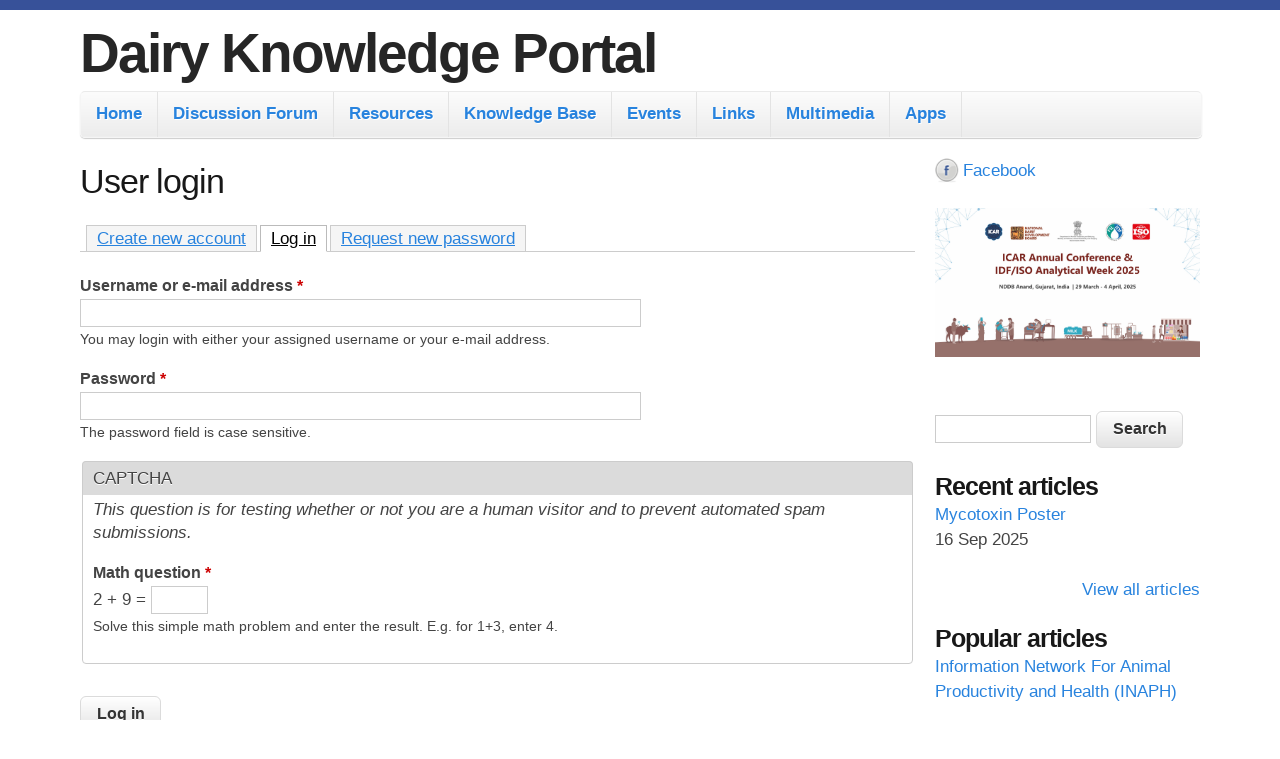

--- FILE ---
content_type: text/html; charset=utf-8
request_url: https://dairyknowledge.in/dkp/user/login?destination=comment/reply/783%23comment-form
body_size: 11138
content:
<!DOCTYPE html>
<!--[if lt IE 7]><html class="lt-ie9 lt-ie8 lt-ie7" lang="en" dir="ltr"><![endif]-->
<!--[if IE 7]><html class="lt-ie9 lt-ie8" lang="en" dir="ltr"><![endif]-->
<!--[if IE 8]><html class="lt-ie9" lang="en" dir="ltr"><![endif]-->
<!--[if gt IE 8]><!--><html lang="en" dir="ltr" prefix="content: http://purl.org/rss/1.0/modules/content/ dc: http://purl.org/dc/terms/ foaf: http://xmlns.com/foaf/0.1/ og: http://ogp.me/ns# rdfs: http://www.w3.org/2000/01/rdf-schema# sioc: http://rdfs.org/sioc/ns# sioct: http://rdfs.org/sioc/types# skos: http://www.w3.org/2004/02/skos/core# xsd: http://www.w3.org/2001/XMLSchema#"><!--<![endif]-->
<head>
<meta charset="utf-8" />
<link rel="shortcut icon" href="https://dairyknowledge.in/dkp/sites/default/files/nddblogo.ico" type="image/vnd.microsoft.icon" />
<meta name="viewport" content="width=device-width, initial-scale=1" />
<meta name="MobileOptimized" content="width" />
<meta name="HandheldFriendly" content="true" />
<meta name="apple-mobile-web-app-capable" content="yes" />
<meta name="generator" content="Drupal 7 (https://www.drupal.org)" />
<link rel="canonical" href="https://dairyknowledge.in/dkp/user/login" />
<link rel="shortlink" href="https://dairyknowledge.in/dkp/user/login" />
<title>User account | Dairy Knowledge Portal</title>
<style type="text/css" media="all">
@import url("https://dairyknowledge.in/dkp/modules/system/system.base.css?t5lux9");
@import url("https://dairyknowledge.in/dkp/modules/system/system.menus.css?t5lux9");
@import url("https://dairyknowledge.in/dkp/modules/system/system.messages.css?t5lux9");
@import url("https://dairyknowledge.in/dkp/modules/system/system.theme.css?t5lux9");
</style>
<style type="text/css" media="all">
@import url("https://dairyknowledge.in/dkp/profiles/openoutreach/modules/contrib/views_slideshow/views_slideshow.css?t5lux9");
</style>
<style type="text/css" media="all">
@import url("https://dairyknowledge.in/dkp/profiles/openoutreach/modules/contrib/comment_notify/comment_notify.css?t5lux9");
@import url("https://dairyknowledge.in/dkp/modules/book/book.css?t5lux9");
@import url("https://dairyknowledge.in/dkp/profiles/openoutreach/modules/contrib/calendar/css/calendar_multiday.css?t5lux9");
@import url("https://dairyknowledge.in/dkp/modules/comment/comment.css?t5lux9");
@import url("https://dairyknowledge.in/dkp/profiles/openoutreach/modules/contrib/date/date_api/date.css?t5lux9");
@import url("https://dairyknowledge.in/dkp/profiles/openoutreach/modules/contrib/date/date_popup/themes/datepicker.1.7.css?t5lux9");
@import url("https://dairyknowledge.in/dkp/profiles/openoutreach/modules/contrib/date/date_repeat_field/date_repeat_field.css?t5lux9");
@import url("https://dairyknowledge.in/dkp/modules/field/theme/field.css?t5lux9");
@import url("https://dairyknowledge.in/dkp/profiles/openoutreach/modules/contrib/logintoboggan/logintoboggan.css?t5lux9");
@import url("https://dairyknowledge.in/dkp/modules/node/node.css?t5lux9");
@import url("https://dairyknowledge.in/dkp/modules/search/search.css?t5lux9");
@import url("https://dairyknowledge.in/dkp/modules/user/user.css?t5lux9");
@import url("https://dairyknowledge.in/dkp/sites/all/modules/youtube/css/youtube.css?t5lux9");
@import url("https://dairyknowledge.in/dkp/modules/forum/forum.css?t5lux9");
@import url("https://dairyknowledge.in/dkp/profiles/openoutreach/modules/contrib/views/css/views.css?t5lux9");
@import url("https://dairyknowledge.in/dkp/profiles/openoutreach/modules/contrib/media/modules/media_wysiwyg/css/media_wysiwyg.base.css?t5lux9");
</style>
<style type="text/css" media="all">
@import url("https://dairyknowledge.in/dkp/profiles/openoutreach/modules/contrib/ctools/css/ctools.css?t5lux9");
@import url("https://dairyknowledge.in/dkp/profiles/openoutreach/modules/contrib/debut_article/debut_article.css?t5lux9");
@import url("https://dairyknowledge.in/dkp/profiles/openoutreach/modules/contrib/debut_blog/debut_blog.css?t5lux9");
@import url("https://dairyknowledge.in/dkp/profiles/openoutreach/modules/contrib/debut_event/debut_event.css?t5lux9");
@import url("https://dairyknowledge.in/dkp/profiles/openoutreach/modules/contrib/debut_highlighted/debut_highlighted.css?t5lux9");
@import url("https://dairyknowledge.in/dkp/profiles/openoutreach/modules/contrib/debut_link/debut_link.css?t5lux9");
@import url("https://dairyknowledge.in/dkp/profiles/openoutreach/modules/contrib/debut_section/debut_section.css?t5lux9");
@import url("https://dairyknowledge.in/dkp/profiles/openoutreach/modules/contrib/panels/css/panels.css?t5lux9");
@import url("https://dairyknowledge.in/dkp/profiles/openoutreach/modules/contrib/views_slideshow/contrib/views_slideshow_cycle/views_slideshow_cycle.css?t5lux9");
@import url("https://dairyknowledge.in/dkp/sites/default/files/css/follow.css?t5lux9");
@import url("https://dairyknowledge.in/dkp/profiles/openoutreach/libraries/superfish/css/superfish.css?t5lux9");
@import url("https://dairyknowledge.in/dkp/profiles/openoutreach/libraries/superfish/style/default.css?t5lux9");
</style>
<style type="text/css" media="screen">
@import url("https://dairyknowledge.in/dkp/profiles/openoutreach/themes/contrib/adaptivetheme/at_core/css/at.layout.css?t5lux9");
@import url("https://dairyknowledge.in/dkp/profiles/openoutreach/themes/contrib/outreach/css/global.base.css?t5lux9");
@import url("https://dairyknowledge.in/dkp/profiles/openoutreach/themes/contrib/outreach/css/global.styles.css?t5lux9");
</style>
<style type="text/css" media="all">
@import url("https://dairyknowledge.in/dkp/profiles/openoutreach/themes/contrib/outreach/color/colors.css?t5lux9");
</style>
<style type="text/css" media="print">
@import url("https://dairyknowledge.in/dkp/profiles/openoutreach/themes/contrib/outreach/css/print.css?t5lux9");
</style>
<link type="text/css" rel="stylesheet" href="https://dairyknowledge.in/dkp/sites/default/files/adaptivetheme/outreach_files/outreach.responsive.layout.css?t5lux9" media="only screen" />
<link type="text/css" rel="stylesheet" href="https://dairyknowledge.in/dkp/profiles/openoutreach/themes/contrib/outreach/css/responsive.custom.css?t5lux9" media="only screen" />
<link type="text/css" rel="stylesheet" href="https://dairyknowledge.in/dkp/profiles/openoutreach/themes/contrib/outreach/css/responsive.smartphone.portrait.css?t5lux9" media="only screen and (max-width:320px)" />
<link type="text/css" rel="stylesheet" href="https://dairyknowledge.in/dkp/profiles/openoutreach/themes/contrib/outreach/css/responsive.smartphone.landscape.css?t5lux9" media="only screen and (min-width:321px) and (max-width:480px)" />
<link type="text/css" rel="stylesheet" href="https://dairyknowledge.in/dkp/profiles/openoutreach/themes/contrib/outreach/css/responsive.tablet.portrait.css?t5lux9" media="only screen and (min-width:481px) and (max-width:768px)" />
<link type="text/css" rel="stylesheet" href="https://dairyknowledge.in/dkp/profiles/openoutreach/themes/contrib/outreach/css/responsive.tablet.landscape.css?t5lux9" media="only screen and (min-width:769px) and (max-width:1024px)" />
<link type="text/css" rel="stylesheet" href="https://dairyknowledge.in/dkp/profiles/openoutreach/themes/contrib/outreach/css/responsive.desktop.css?t5lux9" media="only screen and (min-width:1025px)" />

<!--[if lt IE 9]>
<style type="text/css" media="screen">
@import url("https://dairyknowledge.in/dkp/sites/default/files/adaptivetheme/outreach_files/outreach.lt-ie9.layout.css?t5lux9");
</style>
<![endif]-->
<script type="text/javascript" src="https://dairyknowledge.in/dkp/misc/jquery.js?v=1.4.4"></script>
<script type="text/javascript" src="https://dairyknowledge.in/dkp/misc/jquery-extend-3.4.0.js?v=1.4.4"></script>
<script type="text/javascript" src="https://dairyknowledge.in/dkp/misc/jquery-html-prefilter-3.5.0-backport.js?v=1.4.4"></script>
<script type="text/javascript" src="https://dairyknowledge.in/dkp/misc/jquery.once.js?v=1.2"></script>
<script type="text/javascript" src="https://dairyknowledge.in/dkp/misc/drupal.js?t5lux9"></script>
<script type="text/javascript" src="https://dairyknowledge.in/dkp/profiles/openoutreach/modules/contrib/views_slideshow/js/views_slideshow.js?v=1.0"></script>
<script type="text/javascript" src="https://dairyknowledge.in/dkp/profiles/openoutreach/modules/contrib/comment_notify/comment_notify.js?t5lux9"></script>
<script type="text/javascript" src="https://dairyknowledge.in/dkp/profiles/openoutreach/modules/contrib/captcha/captcha.js?t5lux9"></script>
<script type="text/javascript" src="https://dairyknowledge.in/dkp/sites/all/modules/google_analytics/googleanalytics.js?t5lux9"></script>
<script type="text/javascript" src="https://dairyknowledge.in/dkp/profiles/openoutreach/libraries/json2/json2.js?t5lux9"></script>
<script type="text/javascript" src="https://dairyknowledge.in/dkp/profiles/openoutreach/modules/contrib/views_slideshow/contrib/views_slideshow_cycle/js/views_slideshow_cycle.js?t5lux9"></script>
<script type="text/javascript" src="https://dairyknowledge.in/dkp/profiles/openoutreach/libraries/jquery.cycle/jquery.cycle.all.js?t5lux9"></script>
<script type="text/javascript">
<!--//--><![CDATA[//><!--
(function(i,s,o,g,r,a,m){i["GoogleAnalyticsObject"]=r;i[r]=i[r]||function(){(i[r].q=i[r].q||[]).push(arguments)},i[r].l=1*new Date();a=s.createElement(o),m=s.getElementsByTagName(o)[0];a.async=1;a.src=g;m.parentNode.insertBefore(a,m)})(window,document,"script","https://www.google-analytics.com/analytics.js","ga");ga("create", "UA-104889413-1", {"cookieDomain":"auto"});ga("send", "pageview");
//--><!]]>
</script>
<script type="text/javascript" src="https://dairyknowledge.in/dkp/profiles/openoutreach/libraries/superfish/jquery.hoverIntent.minified.js?t5lux9"></script>
<script type="text/javascript" src="https://dairyknowledge.in/dkp/profiles/openoutreach/libraries/superfish/sfsmallscreen.js?t5lux9"></script>
<script type="text/javascript" src="https://dairyknowledge.in/dkp/profiles/openoutreach/libraries/superfish/supposition.js?t5lux9"></script>
<script type="text/javascript" src="https://dairyknowledge.in/dkp/profiles/openoutreach/libraries/superfish/superfish.js?t5lux9"></script>
<script type="text/javascript" src="https://dairyknowledge.in/dkp/profiles/openoutreach/libraries/superfish/supersubs.js?t5lux9"></script>
<script type="text/javascript" src="https://dairyknowledge.in/dkp/profiles/openoutreach/modules/contrib/superfish/superfish.js?t5lux9"></script>
<script type="text/javascript">
<!--//--><![CDATA[//><!--
jQuery.extend(Drupal.settings, {"basePath":"\/dkp\/","pathPrefix":"","ajaxPageState":{"theme":"outreach","theme_token":"y9uKs_eOX7yn7LXfUUNYm7_lHkS65tOzolMw4aEAuAg","js":{"misc\/jquery.js":1,"misc\/jquery-extend-3.4.0.js":1,"misc\/jquery-html-prefilter-3.5.0-backport.js":1,"misc\/jquery.once.js":1,"misc\/drupal.js":1,"profiles\/openoutreach\/modules\/contrib\/views_slideshow\/js\/views_slideshow.js":1,"profiles\/openoutreach\/modules\/contrib\/comment_notify\/comment_notify.js":1,"profiles\/openoutreach\/modules\/contrib\/captcha\/captcha.js":1,"sites\/all\/modules\/google_analytics\/googleanalytics.js":1,"profiles\/openoutreach\/libraries\/json2\/json2.js":1,"profiles\/openoutreach\/modules\/contrib\/views_slideshow\/contrib\/views_slideshow_cycle\/js\/views_slideshow_cycle.js":1,"profiles\/openoutreach\/libraries\/jquery.cycle\/jquery.cycle.all.js":1,"0":1,"profiles\/openoutreach\/libraries\/superfish\/jquery.hoverIntent.minified.js":1,"profiles\/openoutreach\/libraries\/superfish\/sfsmallscreen.js":1,"profiles\/openoutreach\/libraries\/superfish\/supposition.js":1,"profiles\/openoutreach\/libraries\/superfish\/superfish.js":1,"profiles\/openoutreach\/libraries\/superfish\/supersubs.js":1,"profiles\/openoutreach\/modules\/contrib\/superfish\/superfish.js":1},"css":{"modules\/system\/system.base.css":1,"modules\/system\/system.menus.css":1,"modules\/system\/system.messages.css":1,"modules\/system\/system.theme.css":1,"profiles\/openoutreach\/modules\/contrib\/views_slideshow\/views_slideshow.css":1,"profiles\/openoutreach\/modules\/contrib\/comment_notify\/comment_notify.css":1,"modules\/book\/book.css":1,"profiles\/openoutreach\/modules\/contrib\/calendar\/css\/calendar_multiday.css":1,"modules\/comment\/comment.css":1,"profiles\/openoutreach\/modules\/contrib\/date\/date_api\/date.css":1,"profiles\/openoutreach\/modules\/contrib\/date\/date_popup\/themes\/datepicker.1.7.css":1,"profiles\/openoutreach\/modules\/contrib\/date\/date_repeat_field\/date_repeat_field.css":1,"modules\/field\/theme\/field.css":1,"profiles\/openoutreach\/modules\/contrib\/logintoboggan\/logintoboggan.css":1,"modules\/node\/node.css":1,"modules\/search\/search.css":1,"modules\/user\/user.css":1,"sites\/all\/modules\/youtube\/css\/youtube.css":1,"modules\/forum\/forum.css":1,"profiles\/openoutreach\/modules\/contrib\/views\/css\/views.css":1,"profiles\/openoutreach\/modules\/contrib\/media\/modules\/media_wysiwyg\/css\/media_wysiwyg.base.css":1,"profiles\/openoutreach\/modules\/contrib\/ctools\/css\/ctools.css":1,"profiles\/openoutreach\/modules\/contrib\/debut_article\/debut_article.css":1,"profiles\/openoutreach\/modules\/contrib\/debut_blog\/debut_blog.css":1,"profiles\/openoutreach\/modules\/contrib\/debut_event\/debut_event.css":1,"profiles\/openoutreach\/modules\/contrib\/debut_highlighted\/debut_highlighted.css":1,"profiles\/openoutreach\/modules\/contrib\/debut_link\/debut_link.css":1,"profiles\/openoutreach\/modules\/contrib\/debut_section\/debut_section.css":1,"profiles\/openoutreach\/modules\/contrib\/panels\/css\/panels.css":1,"profiles\/openoutreach\/modules\/contrib\/views_slideshow\/contrib\/views_slideshow_cycle\/views_slideshow_cycle.css":1,"sites\/default\/files\/css\/follow.css":1,"profiles\/openoutreach\/libraries\/superfish\/css\/superfish.css":1,"profiles\/openoutreach\/libraries\/superfish\/style\/default.css":1,"profiles\/openoutreach\/themes\/contrib\/adaptivetheme\/at_core\/css\/at.layout.css":1,"profiles\/openoutreach\/themes\/contrib\/outreach\/css\/global.base.css":1,"profiles\/openoutreach\/themes\/contrib\/outreach\/css\/global.styles.css":1,"profiles\/openoutreach\/themes\/contrib\/outreach\/color\/colors.css":1,"profiles\/openoutreach\/themes\/contrib\/outreach\/css\/print.css":1,"public:\/\/adaptivetheme\/outreach_files\/outreach.responsive.layout.css":1,"profiles\/openoutreach\/themes\/contrib\/outreach\/css\/responsive.custom.css":1,"profiles\/openoutreach\/themes\/contrib\/outreach\/css\/responsive.smartphone.portrait.css":1,"profiles\/openoutreach\/themes\/contrib\/outreach\/css\/responsive.smartphone.landscape.css":1,"profiles\/openoutreach\/themes\/contrib\/outreach\/css\/responsive.tablet.portrait.css":1,"profiles\/openoutreach\/themes\/contrib\/outreach\/css\/responsive.tablet.landscape.css":1,"profiles\/openoutreach\/themes\/contrib\/outreach\/css\/responsive.desktop.css":1,"public:\/\/adaptivetheme\/outreach_files\/outreach.lt-ie9.layout.css":1}},"jcarousel":{"ajaxPath":"\/dkp\/jcarousel\/ajax\/views"},"viewsSlideshow":{"article-block_1_1":{"methods":{"goToSlide":["viewsSlideshowPager","viewsSlideshowSlideCounter","viewsSlideshowCycle"],"nextSlide":["viewsSlideshowPager","viewsSlideshowSlideCounter","viewsSlideshowCycle"],"pause":["viewsSlideshowControls","viewsSlideshowCycle"],"play":["viewsSlideshowControls","viewsSlideshowCycle"],"previousSlide":["viewsSlideshowPager","viewsSlideshowSlideCounter","viewsSlideshowCycle"],"transitionBegin":["viewsSlideshowPager","viewsSlideshowSlideCounter"],"transitionEnd":[]},"paused":0},"popular-block_1":{"methods":{"goToSlide":["viewsSlideshowPager","viewsSlideshowSlideCounter","viewsSlideshowCycle"],"nextSlide":["viewsSlideshowPager","viewsSlideshowSlideCounter","viewsSlideshowCycle"],"pause":["viewsSlideshowControls","viewsSlideshowCycle"],"play":["viewsSlideshowControls","viewsSlideshowCycle"],"previousSlide":["viewsSlideshowPager","viewsSlideshowSlideCounter","viewsSlideshowCycle"],"transitionBegin":["viewsSlideshowPager","viewsSlideshowSlideCounter"],"transitionEnd":[]},"paused":0}},"viewsSlideshowCycle":{"#views_slideshow_cycle_main_article-block_1_1":{"num_divs":20,"id_prefix":"#views_slideshow_cycle_main_","div_prefix":"#views_slideshow_cycle_div_","vss_id":"article-block_1_1","effect":"scrollUp","transition_advanced":0,"timeout":5000,"speed":700,"delay":0,"sync":1,"random":0,"pause":1,"pause_on_click":0,"play_on_hover":0,"action_advanced":0,"start_paused":0,"remember_slide":0,"remember_slide_days":1,"pause_in_middle":0,"pause_when_hidden":0,"pause_when_hidden_type":"full","amount_allowed_visible":"","nowrap":0,"pause_after_slideshow":0,"fixed_height":1,"items_per_slide":1,"wait_for_image_load":1,"wait_for_image_load_timeout":3000,"cleartype":0,"cleartypenobg":0,"advanced_options":"{}","advanced_options_choices":0,"advanced_options_entry":""},"#views_slideshow_cycle_main_popular-block_1":{"num_divs":20,"id_prefix":"#views_slideshow_cycle_main_","div_prefix":"#views_slideshow_cycle_div_","vss_id":"popular-block_1","effect":"scrollUp","transition_advanced":0,"timeout":5000,"speed":700,"delay":0,"sync":1,"random":0,"pause":1,"pause_on_click":0,"play_on_hover":0,"action_advanced":0,"start_paused":0,"remember_slide":0,"remember_slide_days":1,"pause_in_middle":0,"pause_when_hidden":0,"pause_when_hidden_type":"full","amount_allowed_visible":"","nowrap":0,"pause_after_slideshow":0,"fixed_height":1,"items_per_slide":1,"wait_for_image_load":1,"wait_for_image_load_timeout":3000,"cleartype":0,"cleartypenobg":0,"advanced_options":"{}","advanced_options_choices":0,"advanced_options_entry":""}},"better_exposed_filters":{"views":{"article":{"displays":{"block_1":{"filters":[]}}},"event_calendar":{"displays":{"block_2":{"filters":[]}}},"popular":{"displays":{"block":{"filters":[]}}}}},"googleanalytics":{"trackOutbound":1,"trackMailto":1,"trackDownload":1,"trackDownloadExtensions":"7z|aac|arc|arj|asf|asx|avi|bin|csv|doc(x|m)?|dot(x|m)?|exe|flv|gif|gz|gzip|hqx|jar|jpe?g|js|mp(2|3|4|e?g)|mov(ie)?|msi|msp|pdf|phps|png|ppt(x|m)?|pot(x|m)?|pps(x|m)?|ppam|sld(x|m)?|thmx|qtm?|ra(m|r)?|sea|sit|tar|tgz|torrent|txt|wav|wma|wmv|wpd|xls(x|m|b)?|xlt(x|m)|xlam|xml|z|zip"},"urlIsAjaxTrusted":{"\/dkp\/search\/node":true,"\/dkp\/user\/login?destination=comment\/reply\/783%23comment-form":true},"superfish":{"superfish_1":{"id":"superfish_1","sf":{"animation":{"opacity":"show","height":"show"},"speed":"\u0027fast\u0027","autoArrows":false,"dropShadows":false,"disableHI":false},"plugins":{"smallscreen":{"mode":"window_width","addSelected":false,"menuClasses":false,"hyperlinkClasses":false,"title":"Main menu"},"supposition":true,"bgiframe":false,"supersubs":{"minWidth":"12","maxWidth":"27","extraWidth":1}}}},"adaptivetheme":{"outreach":{"layout_settings":{"bigscreen":"three-col-grail","tablet_landscape":"three-col-grail","tablet_portrait":"one-col-vert","smalltouch_landscape":"one-col-vert","smalltouch_portrait":"one-col-stack"},"media_query_settings":{"bigscreen":"only screen and (min-width:1025px)","tablet_landscape":"only screen and (min-width:769px) and (max-width:1024px)","tablet_portrait":"only screen and (min-width:481px) and (max-width:768px)","smalltouch_landscape":"only screen and (min-width:321px) and (max-width:480px)","smalltouch_portrait":"only screen and (max-width:320px)"}}}});
//--><!]]>
</script>
<!--[if lt IE 9]>
<script src="https://dairyknowledge.in/dkp/profiles/openoutreach/themes/contrib/adaptivetheme/at_core/scripts/html5.js?t5lux9"></script>
<![endif]-->
</head>
<body class="html not-front not-logged-in one-sidebar sidebar-second page-user page-user-login atr-7.x-3.x atv-7.x-1.0-beta1 color-scheme-default">
  <div id="skip-link" class="nocontent">
    <a href="#main-content" class="element-invisible element-focusable">Skip to main content</a>
  </div>
    <div id="page-wrapper">
  <div id="page" class="container page">

    <!-- !Leaderboard Region -->
    
    <header id="header" class="clearfix" role="banner">

              <!-- !Branding -->
        <div id="branding" class="branding-elements clearfix">

          
                      <!-- !Site name and Slogan -->
            <div class="h-group" id="name-and-slogan">

                              <h1 id="site-name"><a href="/dkp/" title="Home page">Dairy Knowledge Portal</a></h1>
              
              
            </div>
          
        </div>
      
      <!-- !Header Region -->
      
    </header>

    <!-- !Navigation -->
    <div id="menu-bar" class="nav clearfix"><nav id="block-superfish-superfish-1" class="block block-superfish menu-wrapper menu-bar-wrapper clearfix odd first last block-count-1 block-region-menu-bar block-superfish-1" >  
      <h2 class="element-invisible block-title">Main menu</h2>
  
  <ul id="superfish-superfish_1" class="menu sf-menu sf-main-menu sf-horizontal sf-style-default sf-total-items-8 sf-parent-items-3 sf-single-items-5"><li id="menu-257-superfish_1" class="first odd sf-item-1 sf-depth-1 sf-no-children"><a href="/dkp/" class="sf-depth-1">Home</a></li><li id="menu-432-superfish_1" class="middle even sf-item-2 sf-depth-1 sf-no-children"><a href="/dkp/forum" title="Read and contribute to the forum." class="sf-depth-1">Discussion Forum</a></li><li id="menu-867-superfish_1" class="middle odd sf-item-3 sf-depth-1 sf-total-children-12 sf-parent-children-2 sf-single-children-10 menuparent"><a href="/dkp/section/resources" class="sf-depth-1 menuparent">Resources</a><ul><li id="menu-869-superfish_1" class="first odd sf-item-1 sf-depth-2 sf-total-children-4 sf-parent-children-0 sf-single-children-4 menuparent"><a href="/dkp/section/schemes" class="sf-depth-2 menuparent">Schemes</a><ul><li id="menu-2379-superfish_1" class="first odd sf-item-1 sf-depth-3 sf-no-children"><a href="/dkp/section/animal-husbandry-schemes" class="sf-depth-3">Animal Husbandry Schemes</a></li><li id="menu-2377-superfish_1" class="middle even sf-item-2 sf-depth-3 sf-no-children"><a href="/dkp/section/dairy-development-schemes-0" class="sf-depth-3">Dairy Development Schemes</a></li><li id="menu-2382-superfish_1" class="middle odd sf-item-3 sf-depth-3 sf-no-children"><a href="/dkp/section/skill-development-extension" class="sf-depth-3">Skill Development &amp; Extension</a></li><li id="menu-2642-superfish_1" class="last even sf-item-4 sf-depth-3 sf-no-children"><a href="/dkp/section/awards" class="sf-depth-3">Awards</a></li></ul></li><li id="menu-1081-superfish_1" class="middle even sf-item-2 sf-depth-2 sf-total-children-5 sf-parent-children-0 sf-single-children-5 menuparent"><a href="/dkp/section/extension" class="sf-depth-2 menuparent">Extensions</a><ul><li id="menu-1083-superfish_1" class="first odd sf-item-1 sf-depth-3 sf-no-children"><a href="/dkp/section/posters" class="sf-depth-3">Posters</a></li><li id="menu-1240-superfish_1" class="middle even sf-item-2 sf-depth-3 sf-no-children"><a href="/dkp/section/manuals" class="sf-depth-3">Manuals</a></li><li id="menu-1475-superfish_1" class="middle odd sf-item-3 sf-depth-3 sf-no-children"><a href="/dkp/section/booklets-pamphlets" class="sf-depth-3">Booklets / Pamphlets</a></li><li id="menu-1746-superfish_1" class="middle even sf-item-4 sf-depth-3 sf-no-children"><a href="/dkp/section/guidelines" class="sf-depth-3">Guidelines</a></li><li id="menu-8706-superfish_1" class="last odd sf-item-5 sf-depth-3 sf-no-children"><a href="/dkp/section/medicinalplants" class="sf-depth-3">MedicinalPlants</a></li></ul></li><li id="menu-2395-superfish_1" class="middle odd sf-item-3 sf-depth-2 sf-no-children"><a href="/dkp/section/acts" class="sf-depth-2">Acts</a></li><li id="menu-4578-superfish_1" class="middle even sf-item-4 sf-depth-2 sf-no-children"><a href="/dkp/section/policies" class="sf-depth-2">Policies</a></li><li id="menu-2607-superfish_1" class="middle odd sf-item-5 sf-depth-2 sf-no-children"><a href="/dkp/section/analytics" class="sf-depth-2">Analytics</a></li><li id="menu-2262-superfish_1" class="middle even sf-item-6 sf-depth-2 sf-no-children"><a href="/dkp/section/dairying" class="sf-depth-2">Dairying</a></li><li id="menu-2523-superfish_1" class="middle odd sf-item-7 sf-depth-2 sf-no-children"><a href="/dkp/section/economics-model-dairy-farm" class="sf-depth-2">Economics - Model Dairy Farm</a></li><li id="menu-3650-superfish_1" class="middle even sf-item-8 sf-depth-2 sf-no-children"><a href="/dkp/section/online-books" class="sf-depth-2">Online Books</a></li><li id="menu-1344-superfish_1" class="middle odd sf-item-9 sf-depth-2 sf-no-children"><a href="/dkp/section/statistics" class="sf-depth-2">Statistics</a></li><li id="menu-3690-superfish_1" class="middle even sf-item-10 sf-depth-2 sf-no-children"><a href="/dkp/section/training" class="sf-depth-2">Training</a></li><li id="menu-1427-superfish_1" class="middle odd sf-item-11 sf-depth-2 sf-no-children"><a href="/dkp/section/workshop-proceedings" class="sf-depth-2">Workshop Proceedings</a></li><li id="menu-8660-superfish_1" class="last even sf-item-12 sf-depth-2 sf-no-children"><a href="/dkp/section/reportspublications" class="sf-depth-2">Reports/Publications</a></li></ul></li><li id="menu-849-superfish_1" class="middle even sf-item-4 sf-depth-1 sf-total-children-5 sf-parent-children-4 sf-single-children-1 menuparent"><a href="/dkp/section/knowledge-base" class="sf-depth-1 menuparent">Knowledge Base</a><ul><li id="menu-851-superfish_1" class="first odd sf-item-1 sf-depth-2 sf-total-children-7 sf-parent-children-0 sf-single-children-7 menuparent"><a href="/dkp/section/animal-breeding" class="sf-depth-2 menuparent">Animal Breeding</a><ul><li id="menu-2287-superfish_1" class="first odd sf-item-1 sf-depth-3 sf-no-children"><a href="/dkp/section/animal-breeding-general" class="sf-depth-3">Animal Breeding - General</a></li><li id="menu-2291-superfish_1" class="middle even sf-item-2 sf-depth-3 sf-no-children"><a href="/dkp/section/animal-genetics-bull-production" class="sf-depth-3">Animal Genetics &amp; Bull Production</a></li><li id="menu-2289-superfish_1" class="middle odd sf-item-3 sf-depth-3 sf-no-children"><a href="/dkp/section/artificial-insemination-animal-reproduction" class="sf-depth-3">Artificial Insemination &amp; Animal Reproduction</a></li><li id="menu-2293-superfish_1" class="middle even sf-item-4 sf-depth-3 sf-no-children"><a href="/dkp/section/bull-station-semen-production" class="sf-depth-3">Bull Station &amp; Semen Production</a></li><li id="menu-3742-superfish_1" class="middle odd sf-item-5 sf-depth-3 sf-no-children"><a href="/dkp/section/media-downloads" class="sf-depth-3">Media &amp; Downloads</a></li><li id="menu-4551-superfish_1" class="middle even sf-item-6 sf-depth-3 sf-no-children"><a href="/dkp/section/presentations-4" class="sf-depth-3">Presentations</a></li><li id="menu-3161-superfish_1" class="last odd sf-item-7 sf-depth-3 sf-no-children"><a href="/dkp/content/ceta-newsletter" class="sf-depth-3">CETA Newsletter</a></li></ul></li><li id="menu-861-superfish_1" class="middle even sf-item-2 sf-depth-2 sf-total-children-12 sf-parent-children-6 sf-single-children-6 menuparent"><a href="/dkp/section/animal-health" class="sf-depth-2 menuparent">Animal Health</a><ul><li id="menu-1478-superfish_1" class="first odd sf-item-1 sf-depth-3 sf-total-children-7 sf-parent-children-0 sf-single-children-7 menuparent"><a href="/dkp/section/diseases" class="sf-depth-3 menuparent">Diseases</a><ul><li id="menu-3071-superfish_1" class="first odd sf-item-1 sf-depth-4 sf-no-children"><a href="/dkp/section/bacterial" class="sf-depth-4">Bacterial</a></li><li id="menu-3073-superfish_1" class="middle even sf-item-2 sf-depth-4 sf-no-children"><a href="/dkp/section/fungal" class="sf-depth-4">Fungal</a></li><li id="menu-3075-superfish_1" class="middle odd sf-item-3 sf-depth-4 sf-no-children"><a href="/dkp/section/mastitis" class="sf-depth-4">Mastitis</a></li><li id="menu-3078-superfish_1" class="middle even sf-item-4 sf-depth-4 sf-no-children"><a href="/dkp/section/other-diseases" class="sf-depth-4">Other Diseases</a></li><li id="menu-3076-superfish_1" class="middle odd sf-item-5 sf-depth-4 sf-no-children"><a href="/dkp/section/post-calving-diseases" class="sf-depth-4">Post Calving Diseases</a></li><li id="menu-3077-superfish_1" class="middle even sf-item-6 sf-depth-4 sf-no-children"><a href="/dkp/section/tick-and-fly-borne" class="sf-depth-4">Tick and Fly Borne</a></li><li id="menu-3074-superfish_1" class="last odd sf-item-7 sf-depth-4 sf-no-children"><a href="/dkp/section/viral" class="sf-depth-4">Viral</a></li></ul></li><li id="menu-3080-superfish_1" class="middle even sf-item-2 sf-depth-3 sf-total-children-6 sf-parent-children-0 sf-single-children-6 menuparent"><a href="/dkp/section/management-and-control" class="sf-depth-3 menuparent">Management and control</a><ul><li id="menu-3083-superfish_1" class="first odd sf-item-1 sf-depth-4 sf-no-children"><a href="/dkp/article/care-new-born-calf" class="sf-depth-4">Care of New Born Calf</a></li><li id="menu-3271-superfish_1" class="middle even sf-item-2 sf-depth-4 sf-no-children"><a href="/dkp/article/drying-animal" class="sf-depth-4">Drying-Off An Animal</a></li><li id="menu-3084-superfish_1" class="middle odd sf-item-3 sf-depth-4 sf-no-children"><a href="/dkp/content/management-worm-infestation" class="sf-depth-4">Management Of Worm Infestation</a></li><li id="menu-3082-superfish_1" class="middle even sf-item-4 sf-depth-4 sf-no-children"><a href="/dkp/article/management-calf-diarrhoea" class="sf-depth-4">Management of Calf Diarrhoea</a></li><li id="menu-3270-superfish_1" class="middle odd sf-item-5 sf-depth-4 sf-no-children"><a href="/dkp/article/management-infertility" class="sf-depth-4">Management of Infertility</a></li><li id="menu-3081-superfish_1" class="last even sf-item-6 sf-depth-4 sf-no-children"><a href="/dkp/content/tick-and-fly-control" class="sf-depth-4">Tick and fly control</a></li></ul></li><li id="menu-3172-superfish_1" class="middle odd sf-item-3 sf-depth-3 sf-no-children"><a href="/dkp/section/tips" class="sf-depth-3">Tips</a></li><li id="menu-3181-superfish_1" class="middle even sf-item-4 sf-depth-3 sf-total-children-3 sf-parent-children-0 sf-single-children-3 menuparent"><a href="/dkp/section/vaccination" class="sf-depth-3 menuparent">Vaccination</a><ul><li id="menu-3206-superfish_1" class="first odd sf-item-1 sf-depth-4 sf-no-children"><a href="/dkp/article/vaccination-schedule" class="sf-depth-4">Vaccination Schedule</a></li><li id="menu-3208-superfish_1" class="middle even sf-item-2 sf-depth-4 sf-no-children"><a href="/dkp/article/points-be-noted-during-vaccination" class="sf-depth-4">Points to be noted during vaccination</a></li><li id="menu-3210-superfish_1" class="last odd sf-item-3 sf-depth-4 sf-no-children"><a href="/dkp/article/common-reasons-vaccination-failure" class="sf-depth-4">Common reasons for vaccination failure</a></li></ul></li><li id="menu-3085-superfish_1" class="middle odd sf-item-5 sf-depth-3 sf-total-children-3 sf-parent-children-0 sf-single-children-3 menuparent"><a href="/dkp/section/poisoning" class="sf-depth-3 menuparent">Poisoning</a><ul><li id="menu-3089-superfish_1" class="first odd sf-item-1 sf-depth-4 sf-no-children"><a href="/dkp/content/cyanide-poisoning" class="sf-depth-4">Cyanide Poisoning</a></li><li id="menu-3088-superfish_1" class="middle even sf-item-2 sf-depth-4 sf-no-children"><a href="/dkp/content/gossypol-poisoning" class="sf-depth-4">Gossypol Poisoning</a></li><li id="menu-3087-superfish_1" class="last odd sf-item-3 sf-depth-4 sf-no-children"><a href="/dkp/content/organophosphorous-op-poisoning" class="sf-depth-4">Organophosphorous (OP) poisoning</a></li></ul></li><li id="menu-3086-superfish_1" class="middle even sf-item-6 sf-depth-3 sf-total-children-5 sf-parent-children-0 sf-single-children-5 menuparent"><a href="/dkp/section/zoonoses" class="sf-depth-3 menuparent">Zoonoses</a><ul><li id="menu-3219-superfish_1" class="first odd sf-item-1 sf-depth-4 sf-no-children"><a href="/dkp/article/brucellosis" class="sf-depth-4">Brucellosis</a></li><li id="menu-3220-superfish_1" class="middle even sf-item-2 sf-depth-4 sf-no-children"><a href="/dkp/article/tb" class="sf-depth-4">TB</a></li><li id="menu-3223-superfish_1" class="middle odd sf-item-3 sf-depth-4 sf-no-children"><a href="/dkp/article/tick-borne-diseases" class="sf-depth-4">Tick Borne Diseases</a></li><li id="menu-3221-superfish_1" class="middle even sf-item-4 sf-depth-4 sf-no-children"><a href="/dkp/article/leptospirosis-0" class="sf-depth-4">Leptospirosis</a></li><li id="menu-3222-superfish_1" class="last odd sf-item-5 sf-depth-4 sf-no-children"><a href="/dkp/article/gi-diseases" class="sf-depth-4">GI Diseases</a></li></ul></li><li id="menu-3079-superfish_1" class="middle odd sf-item-7 sf-depth-3 sf-no-children"><a href="/dkp/section/ethonoveterinary-medicine-minor-ailments" class="sf-depth-3">Ethonoveterinary medicine for minor ailments</a></li><li id="menu-3090-superfish_1" class="middle even sf-item-8 sf-depth-3 sf-total-children-3 sf-parent-children-0 sf-single-children-3 menuparent"><a href="/dkp/section/photo-gallery-0" class="sf-depth-3 menuparent">Media &amp; Downloads</a><ul><li id="menu-3225-superfish_1" class="first odd sf-item-1 sf-depth-4 sf-no-children"><a href="/dkp/section/photos" class="sf-depth-4">Photos</a></li><li id="menu-3606-superfish_1" class="middle even sf-item-2 sf-depth-4 sf-no-children"><a href="/dkp/section/videos" class="sf-depth-4">Videos</a></li><li id="menu-3229-superfish_1" class="last odd sf-item-3 sf-depth-4 sf-no-children"><a href="/dkp/section/downloads" class="sf-depth-4">Downloads</a></li></ul></li><li id="menu-3182-superfish_1" class="middle odd sf-item-9 sf-depth-3 sf-no-children"><a href="/dkp/section/sops-and-guidelines" class="sf-depth-3">SOPs and Guidelines</a></li><li id="menu-3183-superfish_1" class="middle even sf-item-10 sf-depth-3 sf-no-children"><a href="/dkp/section/writeups" class="sf-depth-3">Writeups</a></li><li id="menu-1476-superfish_1" class="middle odd sf-item-11 sf-depth-3 sf-no-children"><a href="/dkp/section/animal-health-newsletter" class="sf-depth-3">Animal Health Newsletter</a></li><li id="menu-1479-superfish_1" class="last even sf-item-12 sf-depth-3 sf-no-children"><a href="/dkp/section/acts-rules-notifications" class="sf-depth-3">Acts &amp; Rules / Notifications</a></li></ul></li><li id="menu-859-superfish_1" class="middle odd sf-item-3 sf-depth-2 sf-total-children-9 sf-parent-children-0 sf-single-children-9 menuparent"><a href="/dkp/section/animal-nutrition" class="sf-depth-2 menuparent">Animal Nutrition</a><ul><li id="menu-1575-superfish_1" class="first odd sf-item-1 sf-depth-3 sf-no-children"><a href="/dkp/section/animal-nutrition-pamphlets" class="sf-depth-3">Animal Nutrition Pamphlets</a></li><li id="menu-1576-superfish_1" class="middle even sf-item-2 sf-depth-3 sf-no-children"><a href="/dkp/section/bypass-protein-technology" class="sf-depth-3">Bypass Protein Technology</a></li><li id="menu-1577-superfish_1" class="middle odd sf-item-3 sf-depth-3 sf-no-children"><a href="/dkp/section/fodder-development" class="sf-depth-3">Fodder Development</a></li><li id="menu-1578-superfish_1" class="middle even sf-item-4 sf-depth-3 sf-no-children"><a href="/dkp/section/general-research" class="sf-depth-3">General Research</a></li><li id="menu-1579-superfish_1" class="middle odd sf-item-5 sf-depth-3 sf-no-children"><a href="/dkp/section/methane-emission-reduction-ration-balancing-programme-rbp" class="sf-depth-3">Methane Emission Reduction / RBP</a></li><li id="menu-1580-superfish_1" class="middle even sf-item-6 sf-depth-3 sf-no-children"><a href="/dkp/section/mineral-nutrition" class="sf-depth-3">Mineral Nutrition</a></li><li id="menu-1665-superfish_1" class="middle odd sf-item-7 sf-depth-3 sf-no-children"><a href="/dkp/section/popular-articles" class="sf-depth-3">Popular Articles</a></li><li id="menu-1646-superfish_1" class="middle even sf-item-8 sf-depth-3 sf-no-children"><a href="/dkp/section/review-articles" class="sf-depth-3">Review Articles</a></li><li id="menu-1684-superfish_1" class="last odd sf-item-9 sf-depth-3 sf-no-children"><a href="/dkp/section/rumen-fermentation" class="sf-depth-3">Rumen Fermentation</a></li></ul></li><li id="menu-863-superfish_1" class="middle even sf-item-4 sf-depth-2 sf-total-children-10 sf-parent-children-1 sf-single-children-9 menuparent"><a href="/dkp/section/dairy-technology" class="sf-depth-2 menuparent">Dairy Technology</a><ul><li id="menu-1641-superfish_1" class="first odd sf-item-1 sf-depth-3 sf-no-children"><a href="/dkp/section/dairy-microbiology-and-hygiene" class="sf-depth-3">Dairy Microbiology and Hygiene</a></li><li id="menu-1569-superfish_1" class="middle even sf-item-2 sf-depth-3 sf-no-children"><a href="/dkp/section/dairy-processing-and-packaging" class="sf-depth-3">Dairy Processing and Packaging</a></li><li id="menu-2278-superfish_1" class="middle odd sf-item-3 sf-depth-3 sf-total-children-2 sf-parent-children-0 sf-single-children-2 menuparent"><a href="/dkp/section/general-0" class="sf-depth-3 menuparent">Dairy Technology - General</a><ul><li id="menu-4590-superfish_1" class="first odd sf-item-1 sf-depth-4 sf-no-children"><a href="/dkp/section/effect-processing-nutritive-valueshelf-life" class="sf-depth-4">Effect of Processing: Nutritive value/Shelf life</a></li><li id="menu-4586-superfish_1" class="last even sf-item-2 sf-depth-4 sf-no-children"><a href="/dkp/section/food-nutrition-and-health" class="sf-depth-4">Food, Nutrition and Health</a></li></ul></li><li id="menu-1614-superfish_1" class="middle even sf-item-4 sf-depth-3 sf-no-children"><a href="/dkp/section/food-regulation-and-trade-requirement" class="sf-depth-3">Food Regulation and trade Requirement</a></li><li id="menu-1563-superfish_1" class="middle odd sf-item-5 sf-depth-3 sf-no-children"><a href="/dkp/section/instrumentation-analytical-methods" class="sf-depth-3">Instrumentation &amp; Analytical Methods</a></li><li id="menu-2279-superfish_1" class="middle even sf-item-6 sf-depth-3 sf-no-children"><a href="/dkp/section/maintenance" class="sf-depth-3">Maintenance</a></li><li id="menu-1562-superfish_1" class="middle odd sf-item-7 sf-depth-3 sf-no-children"><a href="/dkp/section/process-improvement-dairy" class="sf-depth-3">Process Improvement : Dairy</a></li><li id="menu-1565-superfish_1" class="middle even sf-item-8 sf-depth-3 sf-no-children"><a href="/dkp/section/process-improvement-utility" class="sf-depth-3">Process Improvement : Utility</a></li><li id="menu-1567-superfish_1" class="middle odd sf-item-9 sf-depth-3 sf-no-children"><a href="/dkp/section/properties-dairy-products" class="sf-depth-3">Properties of Dairy Products</a></li><li id="menu-1608-superfish_1" class="last even sf-item-10 sf-depth-3 sf-no-children"><a href="/dkp/section/quality-assurance-and-management" class="sf-depth-3">Quality Assurance and Management</a></li></ul></li><li id="menu-3137-superfish_1" class="last odd sf-item-5 sf-depth-2 sf-no-children"><a href="/dkp/section/case-studies" class="sf-depth-2">Case Studies</a></li></ul></li><li id="menu-332-superfish_1" class="middle odd sf-item-5 sf-depth-1 sf-no-children"><a href="/dkp/event" title="View a calendar of events." class="sf-depth-1">Events</a></li><li id="menu-435-superfish_1" class="middle even sf-item-6 sf-depth-1 sf-total-children-5 sf-parent-children-0 sf-single-children-5 menuparent"><a href="/dkp/link" title="View a listing of links." class="sf-depth-1 menuparent">Links</a><ul><li id="menu-1021-superfish_1" class="first odd sf-item-1 sf-depth-2 sf-no-children"><a href="http://www.dairyknowledge.in/link/28" title="" class="sf-depth-2">Dairy Federations</a></li><li id="menu-1263-superfish_1" class="middle even sf-item-2 sf-depth-2 sf-no-children"><a href="http://www.dairyknowledge.in/link/27" title="" class="sf-depth-2">Dairy Cooperatives</a></li><li id="menu-1788-superfish_1" class="middle odd sf-item-3 sf-depth-2 sf-no-children"><a href="http://www.dairyknowledge.in/link/45" title="" class="sf-depth-2">Producers Company</a></li><li id="menu-1022-superfish_1" class="middle even sf-item-4 sf-depth-2 sf-no-children"><a href="http://www.dairyknowledge.in/link/30" title="" class="sf-depth-2">Government Agencies</a></li><li id="menu-1261-superfish_1" class="last odd sf-item-5 sf-depth-2 sf-no-children"><a href="http://www.dairyknowledge.in/link/29" title="" class="sf-depth-2">Educational Institutes</a></li></ul></li><li id="menu-444-superfish_1" class="middle odd sf-item-7 sf-depth-1 sf-no-children"><a href="/dkp/file/video" title="View a listing of videos." class="sf-depth-1">Multimedia</a></li><li id="menu-3019-superfish_1" class="last even sf-item-8 sf-depth-1 sf-no-children"><a href="/dkp/section/apps" class="sf-depth-1">Apps</a></li></ul>
  </nav></div>        
    <!-- !Breadcrumbs -->
    
    <!-- !Messages and Help -->
        
    <!-- !Secondary Content Region -->
    
    <div id="columns" class="columns clearfix">
      <main id="content-column" class="content-column" role="main">
        <div class="content-inner">

          <!-- !Highlighted region -->
          
          <section id="main-content">

            
            <!-- !Main Content Header -->
                          <header id="main-content-header" class="clearfix">

                                  <h1 id="page-title">
                    User login                  </h1>
                
                                  <div id="tasks">

                                          <ul class="tabs primary clearfix"><li><a href="/dkp/user/register">Create new account</a></li>
<li class="active"><a href="/dkp/user" class="active">Log in<span class="element-invisible">(active tab)</span></a></li>
<li><a href="/dkp/user/password">Request new password</a></li>
</ul>
                    
                    
                    
                  </div>
                
              </header>
            
            <!-- !Main Content -->
                          <div id="content" class="region">
                <div id="block-system-main" class="block block-system no-title odd first last block-count-2 block-region-content block-main" >  
  
  <form action="/dkp/user/login?destination=comment/reply/783%23comment-form" method="post" id="user-login" accept-charset="UTF-8"><div><div class="form-item form-type-textfield form-item-name">
  <label for="edit-name">Username or e-mail address <span class="form-required" title="This field is required.">*</span></label>
 <input type="text" id="edit-name" name="name" value="" size="60" maxlength="60" class="form-text required" />
<div class="description">You may login with either your assigned username or your e-mail address.</div>
</div>
<div class="form-item form-type-password form-item-pass">
  <label for="edit-pass">Password <span class="form-required" title="This field is required.">*</span></label>
 <input type="password" id="edit-pass" name="pass" size="60" maxlength="128" class="form-text required" />
<div class="description">The password field is case sensitive.</div>
</div>
<input type="hidden" name="form_build_id" value="form-cf8bC1vJe-mstzU5h0wsHMXTaD4TTlN-BupD-BCEdmk" />
<input type="hidden" name="form_id" value="user_login" />
<fieldset class="captcha form-wrapper"><legend><span class="fieldset-legend">CAPTCHA</span></legend><div class="fieldset-wrapper"><div class="fieldset-description">This question is for testing whether or not you are a human visitor and to prevent automated spam submissions.</div><input type="hidden" name="captcha_sid" value="9284859" />
<input type="hidden" name="captcha_token" value="309f15d35a25680442a1c849a670bf0a" />
<div class="form-item form-type-textfield form-item-captcha-response">
  <label for="edit-captcha-response">Math question <span class="form-required" title="This field is required.">*</span></label>
 <span class="field-prefix">2 + 9 = </span> <input type="text" id="edit-captcha-response" name="captcha_response" value="" size="4" maxlength="2" class="form-text required" />
<div class="description">Solve this simple math problem and enter the result. E.g. for 1+3, enter 4.</div>
</div>
</div></fieldset>
<div class="form-actions form-wrapper" id="edit-actions"><input type="submit" id="edit-submit" name="op" value="Log in" class="form-submit" /></div></div></form>
  </div>              </div>
            
            <!-- !Feed Icons -->
            
            
          </section><!-- /end #main-content -->

          <!-- !Content Aside Region-->
          
        </div><!-- /end .content-inner -->
      </main><!-- /end #content-column -->

      <!-- !Sidebar Regions -->
            <div class="region region-sidebar-second sidebar"><div class="region-inner clearfix"><div id="block-follow-site" class="block block-follow no-title odd first block-count-3 block-region-sidebar-second block-site" ><div class="block-inner clearfix">  
  
  <div class="block-content content"><div class='follow-links clearfix site'><div class='follow-link-wrapper follow-link-wrapper-facebook'><a href="https://www.facebook.com/pages/National-Dairy-Development-Board/758257787569516" class="follow-link follow-link-facebook follow-link-site" title="Follow us on Facebook">Facebook</a>
</div></div></div>
  </div></div><div id="block-block-3" class="block block-block no-title even block-count-4 block-region-sidebar-second block-3" ><div class="block-inner clearfix">  
  
  <div class="block-content content"><p><a href="https://icaridfiso2025.com/" target="_blank" title="Click to download e-Gopala Android app from the Play Store"><img alt="e-Gopala mobile app" border="0" height="300" src="/sites/default/files/images/Web_Banner.jpg" title="e-Gopala mobile app" width="375"><br />
</a></p>
</div>
  </div></div><div id="block-search-form" class="block block-search no-title odd block-count-5 block-region-sidebar-second block-form"  role="search"><div class="block-inner clearfix">  
  
  <div class="block-content content"><form action="/dkp/user/login?destination=comment/reply/783%23comment-form" method="post" id="search-block-form" accept-charset="UTF-8"><div><div class="container-inline">
      <h2 class="element-invisible">Search form</h2>
    <div class="form-item form-type-textfield form-item-search-block-form">
  <label class="element-invisible" for="edit-search-block-form--2">Search </label>
 <input title="Enter the terms you wish to search for." type="search" id="edit-search-block-form--2" name="search_block_form" value="" size="15" maxlength="128" class="form-text" />
</div>
<div class="form-actions form-wrapper" id="edit-actions--2"><input type="submit" id="edit-submit--2" name="op" value="Search" class="form-submit" /></div><input type="hidden" name="form_build_id" value="form-DmLB84jX-hr4Yogc1QJk08p8PGbDEezacKQhFNlkU-c" />
<input type="hidden" name="form_id" value="search_block_form" />
</div>
</div></form></div>
  </div></div><section id="block-views-article-block-1" class="block block-views even block-count-6 block-region-sidebar-second block-article-block-1" ><div class="block-inner clearfix">  
      <h2 class="block-title">Recent articles</h2>
  
  <div class="block-content content"><div class="view view-article view-id-article view-display-id-block_1 view-dom-id-35f9b53ef6cc0e25bb58cbcd14a67023">
        
  
  
      <div class="view-content">
      
  <div class="skin-default">
    
    <div id="views_slideshow_cycle_main_article-block_1_1" class="views_slideshow_cycle_main views_slideshow_main"><div id="views_slideshow_cycle_teaser_section_article-block_1_1" class="views-slideshow-cycle-main-frame views_slideshow_cycle_teaser_section">
  <div id="views_slideshow_cycle_div_article-block_1_1_0" class="views-slideshow-cycle-main-frame-row views_slideshow_cycle_slide views_slideshow_slide views-row-1 views-row-first views-row-odd" >
  <div class="views-slideshow-cycle-main-frame-row-item views-row views-row-0 views-row-odd views-row-first">
    
  <div class="views-field views-field-title">        <span class="field-content"><a href="/dkp/article/mycotoxin-poster">Mycotoxin Poster</a></span>  </div>  
  <div class="views-field views-field-created">        <span class="field-content">16 Sep 2025 </span>  </div></div>
</div>
<div id="views_slideshow_cycle_div_article-block_1_1_1" class="views-slideshow-cycle-main-frame-row views_slideshow_cycle_slide views_slideshow_slide views-row-2 views_slideshow_cycle_hidden views-row-even" >
  <div class="views-slideshow-cycle-main-frame-row-item views-row views-row-0 views-row-odd">
    
  <div class="views-field views-field-title">        <span class="field-content"><a href="/dkp/article/microplasics-poster">Microplasics Poster</a></span>  </div>  
  <div class="views-field views-field-created">        <span class="field-content">16 Sep 2025 </span>  </div></div>
</div>
<div id="views_slideshow_cycle_div_article-block_1_1_2" class="views-slideshow-cycle-main-frame-row views_slideshow_cycle_slide views_slideshow_slide views-row-3 views_slideshow_cycle_hidden views-row-odd" >
  <div class="views-slideshow-cycle-main-frame-row-item views-row views-row-0 views-row-odd">
    
  <div class="views-field views-field-title">        <span class="field-content"><a href="/dkp/article/hoof-management">Hoof Management</a></span>  </div>  
  <div class="views-field views-field-created">        <span class="field-content">15 Sep 2025 </span>  </div></div>
</div>
<div id="views_slideshow_cycle_div_article-block_1_1_3" class="views-slideshow-cycle-main-frame-row views_slideshow_cycle_slide views_slideshow_slide views-row-4 views_slideshow_cycle_hidden views-row-even" >
  <div class="views-slideshow-cycle-main-frame-row-item views-row views-row-0 views-row-odd">
    
  <div class="views-field views-field-title">        <span class="field-content"><a href="/dkp/article/lumpy-skin-disease-lsd">Lumpy Skin Disease (LSD)</a></span>  </div>  
  <div class="views-field views-field-created">        <span class="field-content">15 Sep 2025 </span>  </div></div>
</div>
<div id="views_slideshow_cycle_div_article-block_1_1_4" class="views-slideshow-cycle-main-frame-row views_slideshow_cycle_slide views_slideshow_slide views-row-5 views_slideshow_cycle_hidden views-row-odd" >
  <div class="views-slideshow-cycle-main-frame-row-item views-row views-row-0 views-row-odd">
    
  <div class="views-field views-field-title">        <span class="field-content"><a href="/dkp/article/ethnoveterinary-medicine-evm">Ethnoveterinary Medicine (EVM)</a></span>  </div>  
  <div class="views-field views-field-created">        <span class="field-content">15 Sep 2025 </span>  </div></div>
</div>
<div id="views_slideshow_cycle_div_article-block_1_1_5" class="views-slideshow-cycle-main-frame-row views_slideshow_cycle_slide views_slideshow_slide views-row-6 views_slideshow_cycle_hidden views-row-even" >
  <div class="views-slideshow-cycle-main-frame-row-item views-row views-row-0 views-row-odd">
    
  <div class="views-field views-field-title">        <span class="field-content"><a href="/dkp/article/brucellosi-poster-veterinarian">Brucellosi poster for veterinarian</a></span>  </div>  
  <div class="views-field views-field-created">        <span class="field-content">15 Sep 2025 </span>  </div></div>
</div>
<div id="views_slideshow_cycle_div_article-block_1_1_6" class="views-slideshow-cycle-main-frame-row views_slideshow_cycle_slide views_slideshow_slide views-row-7 views_slideshow_cycle_hidden views-row-odd" >
  <div class="views-slideshow-cycle-main-frame-row-item views-row views-row-0 views-row-odd">
    
  <div class="views-field views-field-title">        <span class="field-content"><a href="/dkp/article/amr-poster">AMR Poster</a></span>  </div>  
  <div class="views-field views-field-created">        <span class="field-content">15 Sep 2025 </span>  </div></div>
</div>
<div id="views_slideshow_cycle_div_article-block_1_1_7" class="views-slideshow-cycle-main-frame-row views_slideshow_cycle_slide views_slideshow_slide views-row-8 views_slideshow_cycle_hidden views-row-even" >
  <div class="views-slideshow-cycle-main-frame-row-item views-row views-row-0 views-row-odd">
    
  <div class="views-field views-field-title">        <span class="field-content"><a href="/dkp/article/tick-control-poster">Tick Control Poster</a></span>  </div>  
  <div class="views-field views-field-created">        <span class="field-content">15 Sep 2025 </span>  </div></div>
</div>
<div id="views_slideshow_cycle_div_article-block_1_1_8" class="views-slideshow-cycle-main-frame-row views_slideshow_cycle_slide views_slideshow_slide views-row-9 views_slideshow_cycle_hidden views-row-odd" >
  <div class="views-slideshow-cycle-main-frame-row-item views-row views-row-0 views-row-odd">
    
  <div class="views-field views-field-title">        <span class="field-content"><a href="/dkp/article/brucellosis-poster-farmer">Brucellosis Poster- Farmer</a></span>  </div>  
  <div class="views-field views-field-created">        <span class="field-content">15 Sep 2025 </span>  </div></div>
</div>
<div id="views_slideshow_cycle_div_article-block_1_1_9" class="views-slideshow-cycle-main-frame-row views_slideshow_cycle_slide views_slideshow_slide views-row-10 views_slideshow_cycle_hidden views-row-even" >
  <div class="views-slideshow-cycle-main-frame-row-item views-row views-row-0 views-row-odd">
    
  <div class="views-field views-field-title">        <span class="field-content"><a href="/dkp/section/medicinalplants">MedicinalPlants </a></span>  </div>  
  <div class="views-field views-field-created">        <span class="field-content">02 Jun 2025 </span>  </div></div>
</div>
<div id="views_slideshow_cycle_div_article-block_1_1_10" class="views-slideshow-cycle-main-frame-row views_slideshow_cycle_slide views_slideshow_slide views-row-11 views_slideshow_cycle_hidden views-row-odd" >
  <div class="views-slideshow-cycle-main-frame-row-item views-row views-row-0 views-row-odd">
    
  <div class="views-field views-field-title">        <span class="field-content"><a href="/dkp/content/tripura-state-breeding-policy-notification-date-13-12-2021">Tripura - State Breeding Policy (Notification Date : 13-12-2021)</a></span>  </div>  
  <div class="views-field views-field-created">        <span class="field-content">16 Apr 2024 </span>  </div></div>
</div>
<div id="views_slideshow_cycle_div_article-block_1_1_11" class="views-slideshow-cycle-main-frame-row views_slideshow_cycle_slide views_slideshow_slide views-row-12 views_slideshow_cycle_hidden views-row-even" >
  <div class="views-slideshow-cycle-main-frame-row-item views-row views-row-0 views-row-odd">
    
  <div class="views-field views-field-title">        <span class="field-content"><a href="/dkp/article/handbook-good-dairy-husbandry-practices-bengali">Handbook of Good Dairy Husbandry Practices in Bengali</a></span>  </div>  
  <div class="views-field views-field-created">        <span class="field-content">05 Mar 2024 </span>  </div></div>
</div>
<div id="views_slideshow_cycle_div_article-block_1_1_12" class="views-slideshow-cycle-main-frame-row views_slideshow_cycle_slide views_slideshow_slide views-row-13 views_slideshow_cycle_hidden views-row-odd" >
  <div class="views-slideshow-cycle-main-frame-row-item views-row views-row-0 views-row-odd">
    
  <div class="views-field views-field-title">        <span class="field-content"><a href="/dkp/article/manual-cow-comfort-bengali">Manual on Cow Comfort- Bengali</a></span>  </div>  
  <div class="views-field views-field-created">        <span class="field-content">05 Mar 2024 </span>  </div></div>
</div>
<div id="views_slideshow_cycle_div_article-block_1_1_13" class="views-slideshow-cycle-main-frame-row views_slideshow_cycle_slide views_slideshow_slide views-row-14 views_slideshow_cycle_hidden views-row-even" >
  <div class="views-slideshow-cycle-main-frame-row-item views-row views-row-0 views-row-odd">
    
  <div class="views-field views-field-title">        <span class="field-content"><a href="/dkp/article/manual-cow-comfort-telugu">Manual on cow comfort - Telugu</a></span>  </div>  
  <div class="views-field views-field-created">        <span class="field-content">09 May 2023 </span>  </div></div>
</div>
<div id="views_slideshow_cycle_div_article-block_1_1_14" class="views-slideshow-cycle-main-frame-row views_slideshow_cycle_slide views_slideshow_slide views-row-15 views_slideshow_cycle_hidden views-row-odd" >
  <div class="views-slideshow-cycle-main-frame-row-item views-row views-row-0 views-row-odd">
    
  <div class="views-field views-field-title">        <span class="field-content"><a href="/dkp/article/manual-cow-comfort-punjabi">Manual on cow comfort - Punjabi</a></span>  </div>  
  <div class="views-field views-field-created">        <span class="field-content">09 May 2023 </span>  </div></div>
</div>
<div id="views_slideshow_cycle_div_article-block_1_1_15" class="views-slideshow-cycle-main-frame-row views_slideshow_cycle_slide views_slideshow_slide views-row-16 views_slideshow_cycle_hidden views-row-even" >
  <div class="views-slideshow-cycle-main-frame-row-item views-row views-row-0 views-row-odd">
    
  <div class="views-field views-field-title">        <span class="field-content"><a href="/dkp/article/manual-cow-comfort-marathi">Manual on cow comfort - Marathi</a></span>  </div>  
  <div class="views-field views-field-created">        <span class="field-content">09 May 2023 </span>  </div></div>
</div>
<div id="views_slideshow_cycle_div_article-block_1_1_16" class="views-slideshow-cycle-main-frame-row views_slideshow_cycle_slide views_slideshow_slide views-row-17 views_slideshow_cycle_hidden views-row-odd" >
  <div class="views-slideshow-cycle-main-frame-row-item views-row views-row-0 views-row-odd">
    
  <div class="views-field views-field-title">        <span class="field-content"><a href="/dkp/article/manual-cow-comfort-assamese">Manual on cow comfort - Assamese</a></span>  </div>  
  <div class="views-field views-field-created">        <span class="field-content">09 May 2023 </span>  </div></div>
</div>
<div id="views_slideshow_cycle_div_article-block_1_1_17" class="views-slideshow-cycle-main-frame-row views_slideshow_cycle_slide views_slideshow_slide views-row-18 views_slideshow_cycle_hidden views-row-even" >
  <div class="views-slideshow-cycle-main-frame-row-item views-row views-row-0 views-row-odd">
    
  <div class="views-field views-field-title">        <span class="field-content"><a href="/dkp/article/manual-cow-comfort-kannada">Manual on cow comfort - Kannada</a></span>  </div>  
  <div class="views-field views-field-created">        <span class="field-content">01 May 2023 </span>  </div></div>
</div>
<div id="views_slideshow_cycle_div_article-block_1_1_18" class="views-slideshow-cycle-main-frame-row views_slideshow_cycle_slide views_slideshow_slide views-row-19 views_slideshow_cycle_hidden views-row-odd" >
  <div class="views-slideshow-cycle-main-frame-row-item views-row views-row-0 views-row-odd">
    
  <div class="views-field views-field-title">        <span class="field-content"><a href="/dkp/article/manual-cow-comfort-malayalam">Manual on cow comfort - Malayalam</a></span>  </div>  
  <div class="views-field views-field-created">        <span class="field-content">01 May 2023 </span>  </div></div>
</div>
<div id="views_slideshow_cycle_div_article-block_1_1_19" class="views-slideshow-cycle-main-frame-row views_slideshow_cycle_slide views_slideshow_slide views-row-20 views_slideshow_cycle_hidden views-row-last views-row-even" >
  <div class="views-slideshow-cycle-main-frame-row-item views-row views-row-0 views-row-odd">
    
  <div class="views-field views-field-title">        <span class="field-content"><a href="/dkp/article/manual-cow-comfort-tamil">Manual on cow comfort - Tamil</a></span>  </div>  
  <div class="views-field views-field-created">        <span class="field-content">01 May 2023 </span>  </div></div>
</div>
</div>
</div>
      </div>
    </div>
  
  
  
      
<div class="more-link">
  <a href="/dkp/article">
    View all articles  </a>
</div>
  
  
  
</div></div>
  </div></section><section id="block-views-popular-block" class="block block-views odd last block-count-7 block-region-sidebar-second block-popular-block" ><div class="block-inner clearfix">  
      <h2 class="block-title">Popular articles</h2>
  
  <div class="block-content content"><div class="view view-popular view-id-popular view-display-id-block view-dom-id-54a08418ba349ee3ddb4e43ffe302d4c">
        
  
  
      <div class="view-content">
      
  <div class="skin-default">
    
    <div id="views_slideshow_cycle_main_popular-block_1" class="views_slideshow_cycle_main views_slideshow_main"><div id="views_slideshow_cycle_teaser_section_popular-block_1" class="views-slideshow-cycle-main-frame views_slideshow_cycle_teaser_section">
  <div id="views_slideshow_cycle_div_popular-block_1_0" class="views-slideshow-cycle-main-frame-row views_slideshow_cycle_slide views_slideshow_slide views-row-1 views-row-first views-row-odd" >
  <div class="views-slideshow-cycle-main-frame-row-item views-row views-row-0 views-row-odd views-row-first">
    
  <span class="views-field views-field-title">        <span class="field-content"><a href="/dkp/article/information-network-animal-productivity-and-health-inaph">Information Network For Animal Productivity and Health (INAPH)</a></span>  </span></div>
</div>
<div id="views_slideshow_cycle_div_popular-block_1_1" class="views-slideshow-cycle-main-frame-row views_slideshow_cycle_slide views_slideshow_slide views-row-2 views_slideshow_cycle_hidden views-row-even" >
  <div class="views-slideshow-cycle-main-frame-row-item views-row views-row-0 views-row-odd">
    
  <span class="views-field views-field-title">        <span class="field-content"><a href="/dkp/content/methylene-blue-dye-reduction-test-assessing-raw-milk-quality">Methylene Blue Dye Reduction Test for Assessing the Raw Milk Quality</a></span>  </span></div>
</div>
<div id="views_slideshow_cycle_div_popular-block_1_2" class="views-slideshow-cycle-main-frame-row views_slideshow_cycle_slide views_slideshow_slide views-row-3 views_slideshow_cycle_hidden views-row-odd" >
  <div class="views-slideshow-cycle-main-frame-row-item views-row views-row-0 views-row-odd">
    
  <span class="views-field views-field-title">        <span class="field-content"><a href="/dkp/content/types-milk">Types of Milk</a></span>  </span></div>
</div>
<div id="views_slideshow_cycle_div_popular-block_1_3" class="views-slideshow-cycle-main-frame-row views_slideshow_cycle_slide views_slideshow_slide views-row-4 views_slideshow_cycle_hidden views-row-even" >
  <div class="views-slideshow-cycle-main-frame-row-item views-row views-row-0 views-row-odd">
    
  <span class="views-field views-field-title">        <span class="field-content"><a href="/dkp/article/dairy-cooperative-society-milk-union-milk-federation-relations-and-functions">Dairy Cooperative Society, Milk Union, Milk Federation : Relations and Functions</a></span>  </span></div>
</div>
<div id="views_slideshow_cycle_div_popular-block_1_4" class="views-slideshow-cycle-main-frame-row views_slideshow_cycle_slide views_slideshow_slide views-row-5 views_slideshow_cycle_hidden views-row-odd" >
  <div class="views-slideshow-cycle-main-frame-row-item views-row views-row-0 views-row-odd">
    
  <span class="views-field views-field-title">        <span class="field-content"><a href="/dkp/content/alkaline-phosphatase-test-pasteurized-milk">Alkaline Phosphatase Test for Pasteurized Milk</a></span>  </span></div>
</div>
<div id="views_slideshow_cycle_div_popular-block_1_5" class="views-slideshow-cycle-main-frame-row views_slideshow_cycle_slide views_slideshow_slide views-row-6 views_slideshow_cycle_hidden views-row-even" >
  <div class="views-slideshow-cycle-main-frame-row-item views-row views-row-0 views-row-odd">
    
  <span class="views-field views-field-title">        <span class="field-content"><a href="/dkp/content/titrable-acidity-milk">Titrable Acidity of Milk</a></span>  </span></div>
</div>
<div id="views_slideshow_cycle_div_popular-block_1_6" class="views-slideshow-cycle-main-frame-row views_slideshow_cycle_slide views_slideshow_slide views-row-7 views_slideshow_cycle_hidden views-row-odd" >
  <div class="views-slideshow-cycle-main-frame-row-item views-row views-row-0 views-row-odd">
    
  <span class="views-field views-field-title">        <span class="field-content"><a href="/dkp/article/sahiwal">Sahiwal</a></span>  </span></div>
</div>
<div id="views_slideshow_cycle_div_popular-block_1_7" class="views-slideshow-cycle-main-frame-row views_slideshow_cycle_slide views_slideshow_slide views-row-8 views_slideshow_cycle_hidden views-row-even" >
  <div class="views-slideshow-cycle-main-frame-row-item views-row views-row-0 views-row-odd">
    
  <span class="views-field views-field-title">        <span class="field-content"><a href="/dkp/article/sterilization">STERILIZATION</a></span>  </span></div>
</div>
<div id="views_slideshow_cycle_div_popular-block_1_8" class="views-slideshow-cycle-main-frame-row views_slideshow_cycle_slide views_slideshow_slide views-row-9 views_slideshow_cycle_hidden views-row-odd" >
  <div class="views-slideshow-cycle-main-frame-row-item views-row views-row-0 views-row-odd">
    
  <span class="views-field views-field-title">        <span class="field-content"><a href="/dkp/content/10-crossbred-cow-farm">10 Crossbred Cow Farm</a></span>  </span></div>
</div>
<div id="views_slideshow_cycle_div_popular-block_1_9" class="views-slideshow-cycle-main-frame-row views_slideshow_cycle_slide views_slideshow_slide views-row-10 views_slideshow_cycle_hidden views-row-even" >
  <div class="views-slideshow-cycle-main-frame-row-item views-row views-row-0 views-row-odd">
    
  <span class="views-field views-field-title">        <span class="field-content"><a href="/dkp/article/alcohol-test-assessing-raw-milk-quality">Alcohol Test for Assessing the Raw Milk Quality</a></span>  </span></div>
</div>
<div id="views_slideshow_cycle_div_popular-block_1_10" class="views-slideshow-cycle-main-frame-row views_slideshow_cycle_slide views_slideshow_slide views-row-11 views_slideshow_cycle_hidden views-row-odd" >
  <div class="views-slideshow-cycle-main-frame-row-item views-row views-row-0 views-row-odd">
    
  <span class="views-field views-field-title">        <span class="field-content"><a href="/dkp/article/gir">Gir</a></span>  </span></div>
</div>
<div id="views_slideshow_cycle_div_popular-block_1_11" class="views-slideshow-cycle-main-frame-row views_slideshow_cycle_slide views_slideshow_slide views-row-12 views_slideshow_cycle_hidden views-row-even" >
  <div class="views-slideshow-cycle-main-frame-row-item views-row views-row-0 views-row-odd">
    
  <span class="views-field views-field-title">        <span class="field-content"><a href="/dkp/article/sexed-semen-overview">Sexed Semen: An Overview</a></span>  </span></div>
</div>
<div id="views_slideshow_cycle_div_popular-block_1_12" class="views-slideshow-cycle-main-frame-row views_slideshow_cycle_slide views_slideshow_slide views-row-13 views_slideshow_cycle_hidden views-row-odd" >
  <div class="views-slideshow-cycle-main-frame-row-item views-row views-row-0 views-row-odd">
    
  <span class="views-field views-field-title">        <span class="field-content"><a href="/dkp/article/vaccination-schedule">Vaccination Schedule</a></span>  </span></div>
</div>
<div id="views_slideshow_cycle_div_popular-block_1_13" class="views-slideshow-cycle-main-frame-row views_slideshow_cycle_slide views_slideshow_slide views-row-14 views_slideshow_cycle_hidden views-row-even" >
  <div class="views-slideshow-cycle-main-frame-row-item views-row views-row-0 views-row-odd">
    
  <span class="views-field views-field-title">        <span class="field-content"><a href="/dkp/article/pasteurization">Pasteurization</a></span>  </span></div>
</div>
<div id="views_slideshow_cycle_div_popular-block_1_14" class="views-slideshow-cycle-main-frame-row views_slideshow_cycle_slide views_slideshow_slide views-row-15 views_slideshow_cycle_hidden views-row-odd" >
  <div class="views-slideshow-cycle-main-frame-row-item views-row views-row-0 views-row-odd">
    
  <span class="views-field views-field-title">        <span class="field-content"><a href="/dkp/article/red-sindhi">Red Sindhi</a></span>  </span></div>
</div>
<div id="views_slideshow_cycle_div_popular-block_1_15" class="views-slideshow-cycle-main-frame-row views_slideshow_cycle_slide views_slideshow_slide views-row-16 views_slideshow_cycle_hidden views-row-even" >
  <div class="views-slideshow-cycle-main-frame-row-item views-row views-row-0 views-row-odd">
    
  <span class="views-field views-field-title">        <span class="field-content"><a href="/dkp/content/milk-adulteration-and-its-control-0">Milk Adulteration and its Control</a></span>  </span></div>
</div>
<div id="views_slideshow_cycle_div_popular-block_1_16" class="views-slideshow-cycle-main-frame-row views_slideshow_cycle_slide views_slideshow_slide views-row-17 views_slideshow_cycle_hidden views-row-odd" >
  <div class="views-slideshow-cycle-main-frame-row-item views-row views-row-0 views-row-odd">
    
  <span class="views-field views-field-title">        <span class="field-content"><a href="/dkp/content/20-crossbred-cow-farm">20 Crossbred Cow Farm</a></span>  </span></div>
</div>
<div id="views_slideshow_cycle_div_popular-block_1_17" class="views-slideshow-cycle-main-frame-row views_slideshow_cycle_slide views_slideshow_slide views-row-18 views_slideshow_cycle_hidden views-row-even" >
  <div class="views-slideshow-cycle-main-frame-row-item views-row views-row-0 views-row-odd">
    
  <span class="views-field views-field-title">        <span class="field-content"><a href="/dkp/article/jaffarabadi">Jaffarabadi</a></span>  </span></div>
</div>
<div id="views_slideshow_cycle_div_popular-block_1_18" class="views-slideshow-cycle-main-frame-row views_slideshow_cycle_slide views_slideshow_slide views-row-19 views_slideshow_cycle_hidden views-row-odd" >
  <div class="views-slideshow-cycle-main-frame-row-item views-row views-row-0 views-row-odd">
    
  <span class="views-field views-field-title">        <span class="field-content"><a href="/dkp/article/64-washing-and-cleaning-laboratory-glassware">6.4 Washing and cleaning of laboratory glassware</a></span>  </span></div>
</div>
<div id="views_slideshow_cycle_div_popular-block_1_19" class="views-slideshow-cycle-main-frame-row views_slideshow_cycle_slide views_slideshow_slide views-row-20 views_slideshow_cycle_hidden views-row-last views-row-even" >
  <div class="views-slideshow-cycle-main-frame-row-item views-row views-row-0 views-row-odd">
    
  <span class="views-field views-field-title">        <span class="field-content"><a href="/dkp/article/napier-grass">Napier  grass</a></span>  </span></div>
</div>
</div>
</div>
      </div>
    </div>
  
  
  
      
<div class="more-link">
  <a href="/dkp/popular/all">
    more  </a>
</div>
  
  
  
</div></div>
  </div></section></div></div>
    </div><!-- /end #columns -->

    <!-- !Tertiary Content Region -->
    
    <!-- !Footer -->
          <footer id="footer" class="clearfix" role="contentinfo">
        <div class="region region-footer"><div class="region-inner clearfix"><div id="block-block-1" class="block block-block no-title odd first last block-count-8 block-region-footer block-1" ><div class="block-inner clearfix">  
  
  <div class="block-content content"><p><a href="http://www.dairyknowledge.in/article/contact-us"><strong>Contact Us</strong></a><a href="http://www.dairyknowledge.in/section/contact-us">&nbsp;</a>&nbsp;&nbsp;&nbsp;&nbsp;&nbsp;&nbsp;&nbsp;&nbsp;&nbsp;&nbsp;&nbsp;&nbsp;&nbsp;&nbsp;&nbsp;&nbsp;&nbsp;&nbsp; <a href="http://www.dairyknowledge.in/article/website-policies"><strong>Website Policies</strong></a> &nbsp; &nbsp; &nbsp; &nbsp; &nbsp; &nbsp; &nbsp; &nbsp; &nbsp;&nbsp; <a href="http://www.dairyknowledge.in/article/disclaimer"><strong>Disclaimer</strong></a>&nbsp;&nbsp;&nbsp;&nbsp;&nbsp;&nbsp;&nbsp;&nbsp;&nbsp;&nbsp;&nbsp;&nbsp;&nbsp;&nbsp;&nbsp;&nbsp;&nbsp;&nbsp;&nbsp; <strong><a href="http://www.dairyknowledge.in/sitemap">Sitemap</a></strong>&nbsp;&nbsp;&nbsp;&nbsp;&nbsp;&nbsp;&nbsp;&nbsp;&nbsp;&nbsp;&nbsp;&nbsp;&nbsp;&nbsp;&nbsp;&nbsp;&nbsp;&nbsp;&nbsp;<a href="http://www.nddb.coop"> </a><a href="http://www.nddb.coop"><strong>NDDB Website</strong></a></p>
</div>
  </div></div></div></div>              </footer>
    
  </div>
</div>
  </body>
</html>


--- FILE ---
content_type: text/css
request_url: https://dairyknowledge.in/dkp/profiles/openoutreach/themes/contrib/outreach/color/colors.css?t5lux9
body_size: 231
content:
body {
  color: #444444;
}

body {
  border-color: #375199;
}

a:link,
a:visited,
#menu-bar a:link,
#menu-bar a:visited {
  color: #2883DE;
}

a:hover,
a:active,
a:focus,
#menu-bar ul li:hover li a,
#menu-bar ul li:hover > a,
#menu-bar ul li > a:hover,
#menu-bar ul li li:hover a,
#menu-bar ul li li a:hover {
  color: #000000;
}

h1, h2, h3, h4, h5, h6 {
  color: #181818;
}

#header #site-name a {
  color: #262626;
}

#header #site-name a:hover {
  color: #3253ad;
}

#header #site-slogan {
  color: #7d7d7d;
}



--- FILE ---
content_type: text/css
request_url: https://dairyknowledge.in/dkp/profiles/openoutreach/modules/contrib/debut_article/debut_article.css?t5lux9
body_size: 256
content:
.node-article.node-teaser .field-name-field-content-image img {
  float: right;
  margin-left: 15px;
  margin-bottom: 15px;
  border: 1px solid #C0C0C0;
}

.node-article .field-type-image {
  clear: both;
  float: right;
  margin-left: 12px;
  margin-bottom: 12px;
}

/* Float image field left and add margin */
.view-article .views-field-field-content-image img {
  float: left; /* LTR */
  margin-right: 15px;
  margin-bottom: 15px;
  border: 1px solid #C0C0C0;
}

.view-article.view-display-id-page_1 .views-row {
  clear: both;
  margin-bottom: 10px;
  margin-top: 10px;
}




--- FILE ---
content_type: text/css
request_url: https://dairyknowledge.in/dkp/profiles/openoutreach/modules/contrib/debut_blog/debut_blog.css?t5lux9
body_size: 254
content:
.node-blog.node-teaser .field-name-field-content-image img {
  float: right;
  margin-left: 15px;
  margin-bottom: 15px;
  border: 1px solid #C0C0C0;
}

.node-blog .field-type-image {
  clear: both;
  float: right;
  margin-left: 12px;
  margin-bottom: 12px;
}

/* Float image field left and add margin */
.view-blog .views-field-field-content-image img {
  float: left; /* LTR */
  margin-right: 15px;
  margin-bottom: 15px;
  border: 1px solid #C0C0C0;
}

.view-blog.view-display-id-page_1 .views-row {
  clear: both;
  margin-bottom: 10px;
  margin-top: 10px;
}



--- FILE ---
content_type: text/css
request_url: https://dairyknowledge.in/dkp/profiles/openoutreach/modules/contrib/debut_event/debut_event.css?t5lux9
body_size: 248
content:
.node-event.node-teaser .field-name-field-content-image img {
  float: right;
  margin-left: 15px;
  margin-bottom: 15px;
  border: 1px solid #C0C0C0;
}

.node-event .field-type-image {
  clear: both;
  float: right;
  margin-left: 12px;
  margin-bottom: 12px;
}

.view-event-calendar .bef-select-as-checkboxes .form-item {
  float: left;
  margin-right: 10px;

}

.view-event-calendar .bef-select-as-checkboxes .form-item label {
  font-weight: normal;
}

.view-event-calendar .views-exposed-form {
  margin-bottom: 10px;
}


--- FILE ---
content_type: text/css
request_url: https://dairyknowledge.in/dkp/profiles/openoutreach/modules/contrib/debut_highlighted/debut_highlighted.css?t5lux9
body_size: 757
content:
/* Facilitate responsive carousel. */
div.view-highlighted div.view-content div,
div.view-highlighted div.view-content img {
  max-width: 100%;
  height: auto;
}

div.view-highlighted .views-slideshow-overlay {
  left: 0px;
  right: 0px;
  width: auto;
  height: auto;
  position: absolute;
  bottom: 6px;
  padding: 15px;
  /* Fallback for web browsers that doesn't support RGBa */
  background: rgb(0, 0, 0);
  /* RGBa with 0.30 opacity */
  background: rgba(0, 0, 0, 0.30);
  color: #fff;
}

@media only screen and (max-width: 480px) {
  div.view-highlighted .views-slideshow-overlay {
    position: inherit;
    clear: both;
    bottom: inherit;
  }
  div.view-highlighted .views-slideshow-overlay h2 {
    font-size: 100%;
  }
  div.view-highlighted .views-slideshow-overlay h4 {
    display: none;
  }
}

div.view-highlighted .views-slideshow-overlay h2,
div.view-highlighted .views-slideshow-overlay h4 {
  color: #fff;
}

.view-highlighted .skin-default {
  position: relative;
}

div.view-highlighted .views-slideshow-overlay a,
div.view-highlighted .views-slideshow-overlay a:link,
div.view-highlighted .views-slideshow-overlay a:active,
div.view-highlighted .views-slideshow-overlay a:visited {
  color: #fff;
}

div.view-highlighted .views-slideshow-overlay h4 {
  font-size: 110%;
}

div.view-highlighted .views-slideshow-pager-fields {
  position: absolute;
  top: 0px;
  left: 0px;
  z-index: 99;
  font-size: 115%;
  padding: 15px;
}

div.view-highlighted .views-slideshow-pager-fields .views-slideshow-pager-field-item a,
div.view-highlighted .views-slideshow-pager-fields .views-slideshow-pager-field-item a:link,
div.view-highlighted .views-slideshow-pager-fields .views-slideshow-pager-field-item a:active,
div.view-highlighted .views-slideshow-pager-fields .views-slideshow-pager-field-item a:visited {
  color: #ddd;
  padding: 3px;
  border-radius: 8px;
  -moz-border-radius: 8px;
  -webkit-border-radius: 8px;
  background-color: #000;
  text-decoration: none !important;
}

div.view-highlighted .views-slideshow-pager-fields .views-slideshow-pager-field-item.active,
div.view-highlighted .views-slideshow-pager-fields .views-slideshow-pager-field-item.active a,
div.view-highlighted .views-slideshow-pager-fields .views-slideshow-pager-field-item.active a:link,
div.view-highlighted .views-slideshow-pager-fields .views-slideshow-pager-field-item.active a:active,
div.view-highlighted .views-slideshow-pager-fields .views-slideshow-pager-field-item.active a:visited {
  color: #fff;
  font-weight: bold;
}

div.view-highlighted .views-slideshow-pager-fields .views-slideshow-pager-field-item a:hover {
  text-decoration: none;
}

div.view-highlighted .views-slideshow-pager-fields .views-slideshow-pager-field-item a:hover {
  background-color: #888;
}

div.view-highlighted .views-slideshow-pager-fields .views-slideshow-pager-field-item {
  margin-right: 8px;
  float: left;
}

div.view-highlighted .views-slideshow-pager-fields .views-slideshow-pager-field-item:last-child {
  margin-right: 0px;
}

div.view-highlighted a.views-slideshow-button {
  float: right;
  text-align: center;
  background-color: #777;
  border-radius: 5px;
  -moz-border-radius: 5px;
  -webkit-border-radius: 5px;
  color: #fff;
  font-size: 0.9em;
  padding: 0.35em 0.75em;
  text-decoration: none !important;
}

div.view-highlighted a.views-slideshow-button:hover {
  background-color: #555;
  text-decoration: none;
}

.views-slideshow-overlay h2, .views-slideshow-overlay h4 {
  margin-top: 0;
  margin-bottom: 10px;
}



--- FILE ---
content_type: text/css
request_url: https://dairyknowledge.in/dkp/profiles/openoutreach/modules/contrib/debut_link/debut_link.css?t5lux9
body_size: 221
content:
.node-link .field-type-image {
  clear: both;
  float: right;
  margin-left: 12px;
  margin-bottom: 12px;
}

.view-link.view-display-id-page_1 td {
  padding: 10px;
}

.view-link.view-display-id-page_1 caption {
  font-size: 125%;
  font-weight: bold;
  margin-bottom: 5px;
}

.view-link.view-display-id-page_1 tr td:first-child {
  width: 20%;
}

.view-link.view-display-id-page_1 td {
  vertical-align: top;
}

.view-link.view-display-id-page_1 td p {
  margin-top: 0;
}



--- FILE ---
content_type: text/css
request_url: https://dairyknowledge.in/dkp/profiles/openoutreach/modules/contrib/debut_section/debut_section.css?t5lux9
body_size: 164
content:
.node-section .field-type-image {
  clear: both;
  float: right;
  margin-left: 12px;
  margin-bottom: 12px;
}

div.view-section-children table tr td {
  border: none;
  width: 33.3%;
  vertical-align: top;
}



--- FILE ---
content_type: text/css
request_url: https://dairyknowledge.in/dkp/sites/default/files/css/follow.css?t5lux9
body_size: 635
content:
/**
 * This CSS file is generated by Follow module. DO NOT edit it directly.
 * Instead, copy the file to your theme's CSS directory and edit it there.
 */

/**
 * Small icon style.
 */
a.follow-link {
  display: block;
  height: 30px;
  line-height: 26px;
  background-position: 0 0;
  background-repeat: no-repeat;
  padding-left: 28px;
  padding-right: 3px;

  /* Used for hiding the text */
  text-indent: 0em;
  white-space: normal;
  overflow: hidden;
  text-align: left;
  direction: ltr;
}

span.follow-link-wrapper a {
  float: left;
}

a.follow-link-facebook {
  background-image: url(/dkp/profiles/openoutreach/modules/contrib/follow/icons/small/icon-facebook.png);
}

a.follow-link-googleplus {
  background-image: url(/dkp/profiles/openoutreach/modules/contrib/follow/icons/small/icon-googleplus.png);
}

a.follow-link-myspace {
  background-image: url(/dkp/profiles/openoutreach/modules/contrib/follow/icons/small/icon-myspace.png);
}

a.follow-link-virb {
  background-image: url(/dkp/profiles/openoutreach/modules/contrib/follow/icons/small/icon-virb.png);
}

a.follow-link-bliptv {
  background-image: url(/dkp/profiles/openoutreach/modules/contrib/follow/icons/small/icon-bliptv.png);
}

a.follow-link-lastfm {
  background-image: url(/dkp/profiles/openoutreach/modules/contrib/follow/icons/small/icon-lastfm.png);
}

a.follow-link-youtube {
  background-image: url(/dkp/profiles/openoutreach/modules/contrib/follow/icons/small/icon-youtube.png);
}

a.follow-link-twitter {
  background-image: url(/dkp/profiles/openoutreach/modules/contrib/follow/icons/small/icon-twitter.png);
}

a.follow-link-picasa {
  background-image: url(/dkp/profiles/openoutreach/modules/contrib/follow/icons/small/icon-picasa.png);
}

a.follow-link-flickr {
  background-image: url(/dkp/profiles/openoutreach/modules/contrib/follow/icons/small/icon-flickr.png);
}

a.follow-link-vimeo {
  background-image: url(/dkp/profiles/openoutreach/modules/contrib/follow/icons/small/icon-vimeo.png);
}

a.follow-link-linkedin {
  background-image: url(/dkp/profiles/openoutreach/modules/contrib/follow/icons/small/icon-linkedin.png);
}

a.follow-link-delicious {
  background-image: url(/dkp/profiles/openoutreach/modules/contrib/follow/icons/small/icon-delicious.png);
}

a.follow-link-tumblr {
  background-image: url(/dkp/profiles/openoutreach/modules/contrib/follow/icons/small/icon-tumblr.png);
}

a.follow-link-this-site {
  background-image: url(/dkp/profiles/openoutreach/modules/contrib/follow/icons/small/icon-feed.png);
}

a.follow-link-viadeo {
  background-image: url(/dkp/profiles/openoutreach/modules/contrib/follow/icons/small/icon-viadeo.png);
}

a.follow-link-xing {
  background-image: url(/dkp/profiles/openoutreach/modules/contrib/follow/icons/small/icon-xing.png);
}

a.follow-link-spiceworks {
  background-image: url(/dkp/profiles/openoutreach/modules/contrib/follow/icons/small/icon-spiceworks.png);
}

a.follow-link-instagram {
  background-image: url(/dkp/profiles/openoutreach/modules/contrib/follow/icons/small/icon-instagram.png);
}

a.follow-link-pinterest {
  background-image: url(/dkp/profiles/openoutreach/modules/contrib/follow/icons/small/icon-pinterest.png);
}
a.follow-link-newsletter {
  background-image: url(/dkp/profiles/openoutreach/modules/contrib/follow/icons/small/icon-newsletter.png);
}



--- FILE ---
content_type: text/plain
request_url: https://www.google-analytics.com/j/collect?v=1&_v=j102&a=562848181&t=pageview&_s=1&dl=https%3A%2F%2Fdairyknowledge.in%2Fdkp%2Fuser%2Flogin%3Fdestination%3Dcomment%2Freply%2F783%2523comment-form&ul=en-us%40posix&dt=User%20account%20%7C%20Dairy%20Knowledge%20Portal&sr=1280x720&vp=1280x720&_u=IEBAAEABAAAAACAAI~&jid=831336173&gjid=1262014646&cid=420176472.1764247122&tid=UA-104889413-1&_gid=1646985509.1764247122&_r=1&_slc=1&z=1704027782
body_size: -450
content:
2,cG-05W4X013MQ